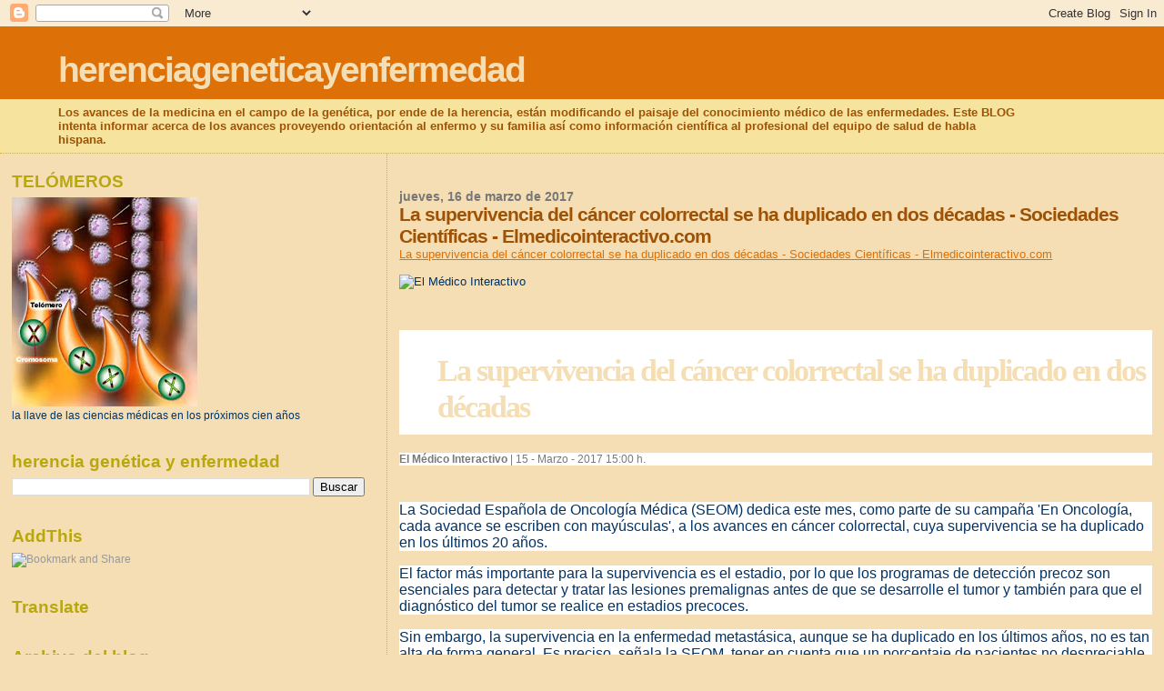

--- FILE ---
content_type: text/html; charset=UTF-8
request_url: https://herenciageneticayenfermedad.blogspot.com/b/stats?style=BLACK_TRANSPARENT&timeRange=ALL_TIME&token=APq4FmAwMEkN2WbiV8haBEASy5znChk5zB1G29xjO36z-cBoZXSX9Sw7PhFr6TcgOLG9LeBv0wHMsmDh-t7L1rHBvjZjzgEk-g
body_size: -15
content:
{"total":14830526,"sparklineOptions":{"backgroundColor":{"fillOpacity":0.1,"fill":"#000000"},"series":[{"areaOpacity":0.3,"color":"#202020"}]},"sparklineData":[[0,14],[1,30],[2,25],[3,18],[4,31],[5,24],[6,42],[7,98],[8,100],[9,90],[10,23],[11,19],[12,16],[13,28],[14,23],[15,21],[16,22],[17,15],[18,15],[19,13],[20,14],[21,16],[22,19],[23,22],[24,16],[25,16],[26,14],[27,11],[28,9],[29,4]],"nextTickMs":38709}

--- FILE ---
content_type: text/html; charset=utf-8
request_url: https://www.google.com/recaptcha/api2/aframe
body_size: 263
content:
<!DOCTYPE HTML><html><head><meta http-equiv="content-type" content="text/html; charset=UTF-8"></head><body><script nonce="cdSXabE08czS1c0agH-QYA">/** Anti-fraud and anti-abuse applications only. See google.com/recaptcha */ try{var clients={'sodar':'https://pagead2.googlesyndication.com/pagead/sodar?'};window.addEventListener("message",function(a){try{if(a.source===window.parent){var b=JSON.parse(a.data);var c=clients[b['id']];if(c){var d=document.createElement('img');d.src=c+b['params']+'&rc='+(localStorage.getItem("rc::a")?sessionStorage.getItem("rc::b"):"");window.document.body.appendChild(d);sessionStorage.setItem("rc::e",parseInt(sessionStorage.getItem("rc::e")||0)+1);localStorage.setItem("rc::h",'1764925642176');}}}catch(b){}});window.parent.postMessage("_grecaptcha_ready", "*");}catch(b){}</script></body></html>